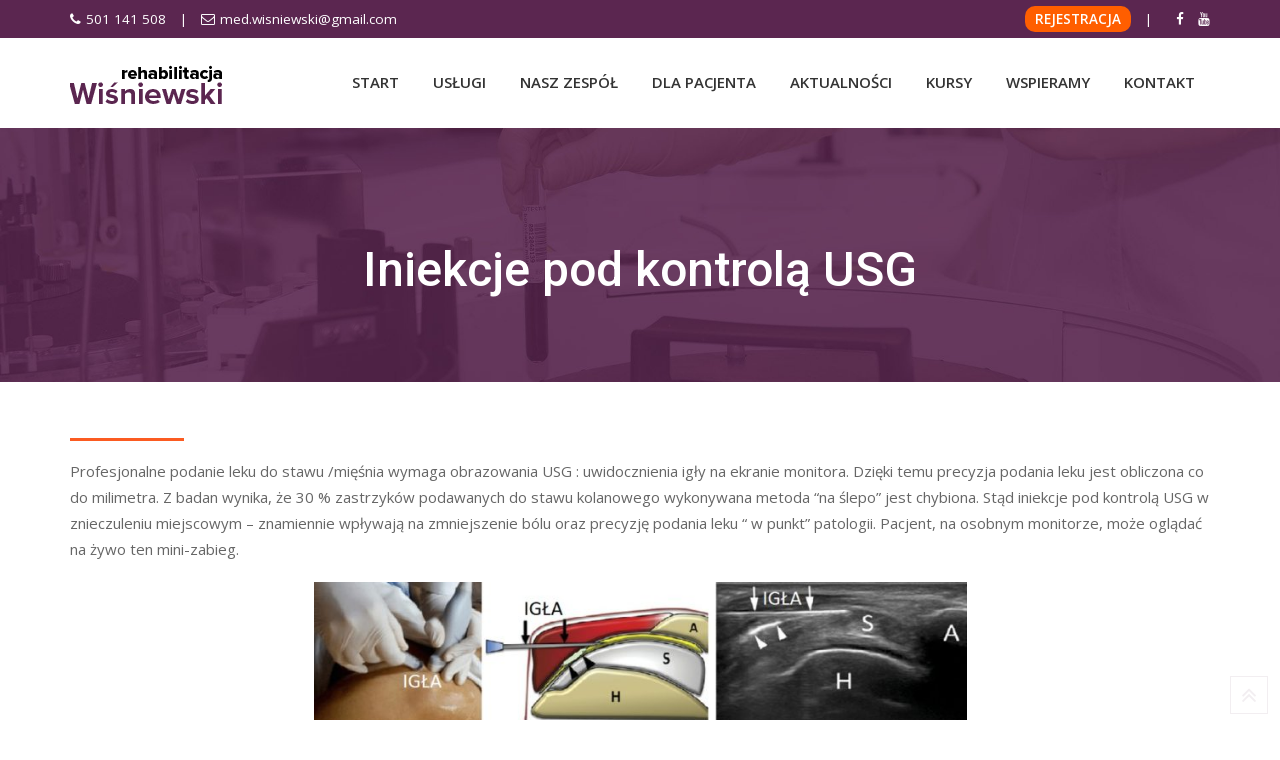

--- FILE ---
content_type: text/html; charset=UTF-8
request_url: https://reh-wisniewski.pl/iniekcje-pod-kontrola-usg/
body_size: 9115
content:
<!doctype html>
<html lang="pl-PL" prefix="og: http://ogp.me/ns#">
<head>
	<meta charset="UTF-8">
	<meta name="viewport" content="width=device-width, initial-scale=1.0">
	<meta http-equiv="X-UA-Compatible" content="IE=edge">
	<link rel="profile" href="http://gmpg.org/xfn/11">
	<link rel="pingback" href="https://reh-wisniewski.pl/xmlrpc.php">
	<title>Iniekcje pod kontrolą USG - Rehabilitacja Wiśniewski</title>
                        <script>
                            /* You can add more configuration options to webfontloader by previously defining the WebFontConfig with your options */
                            if ( typeof WebFontConfig === "undefined" ) {
                                WebFontConfig = new Object();
                            }
                            WebFontConfig['google'] = {families: ['Open+Sans:600', 'Roboto']};

                            (function() {
                                var wf = document.createElement( 'script' );
                                wf.src = 'https://ajax.googleapis.com/ajax/libs/webfont/1.5.3/webfont.js';
                                wf.type = 'text/javascript';
                                wf.async = 'true';
                                var s = document.getElementsByTagName( 'script' )[0];
                                s.parentNode.insertBefore( wf, s );
                            })();
                        </script>
                        <noscript><style>#preloader{display:none;}</style></noscript>
<!-- This site is optimized with the Yoast SEO plugin v9.5 - https://yoast.com/wordpress/plugins/seo/ -->
<link rel="canonical" href="https://reh-wisniewski.pl/iniekcje-pod-kontrola-usg/" />
<meta property="og:locale" content="pl_PL" />
<meta property="og:type" content="article" />
<meta property="og:title" content="Iniekcje pod kontrolą USG - Rehabilitacja Wiśniewski" />
<meta property="og:url" content="https://reh-wisniewski.pl/iniekcje-pod-kontrola-usg/" />
<meta property="og:site_name" content="Rehabilitacja Wiśniewski" />
<meta property="og:image" content="https://reh-wisniewski.pl/wp-content/uploads/2019/01/USG-iniekcje-1-300x89.jpg" />
<meta property="og:image:secure_url" content="https://reh-wisniewski.pl/wp-content/uploads/2019/01/USG-iniekcje-1-300x89.jpg" />
<meta name="twitter:card" content="summary_large_image" />
<meta name="twitter:title" content="Iniekcje pod kontrolą USG - Rehabilitacja Wiśniewski" />
<meta name="twitter:image" content="https://reh-wisniewski.pl/wp-content/uploads/2019/01/USG-iniekcje-1-300x89.jpg" />
<!-- / Yoast SEO plugin. -->

<link rel='dns-prefetch' href='//fonts.googleapis.com' />
<link rel='dns-prefetch' href='//s.w.org' />
<link rel="alternate" type="application/rss+xml" title="Rehabilitacja Wiśniewski &raquo; Kanał z wpisami" href="https://reh-wisniewski.pl/feed/" />
<link rel="alternate" type="application/rss+xml" title="Rehabilitacja Wiśniewski &raquo; Kanał z komentarzami" href="https://reh-wisniewski.pl/comments/feed/" />
		<script type="text/javascript">
			window._wpemojiSettings = {"baseUrl":"https:\/\/s.w.org\/images\/core\/emoji\/11\/72x72\/","ext":".png","svgUrl":"https:\/\/s.w.org\/images\/core\/emoji\/11\/svg\/","svgExt":".svg","source":{"concatemoji":"https:\/\/reh-wisniewski.pl\/wp-includes\/js\/wp-emoji-release.min.js?ver=5.0"}};
			!function(a,b,c){function d(a,b){var c=String.fromCharCode;l.clearRect(0,0,k.width,k.height),l.fillText(c.apply(this,a),0,0);var d=k.toDataURL();l.clearRect(0,0,k.width,k.height),l.fillText(c.apply(this,b),0,0);var e=k.toDataURL();return d===e}function e(a){var b;if(!l||!l.fillText)return!1;switch(l.textBaseline="top",l.font="600 32px Arial",a){case"flag":return!(b=d([55356,56826,55356,56819],[55356,56826,8203,55356,56819]))&&(b=d([55356,57332,56128,56423,56128,56418,56128,56421,56128,56430,56128,56423,56128,56447],[55356,57332,8203,56128,56423,8203,56128,56418,8203,56128,56421,8203,56128,56430,8203,56128,56423,8203,56128,56447]),!b);case"emoji":return b=d([55358,56760,9792,65039],[55358,56760,8203,9792,65039]),!b}return!1}function f(a){var c=b.createElement("script");c.src=a,c.defer=c.type="text/javascript",b.getElementsByTagName("head")[0].appendChild(c)}var g,h,i,j,k=b.createElement("canvas"),l=k.getContext&&k.getContext("2d");for(j=Array("flag","emoji"),c.supports={everything:!0,everythingExceptFlag:!0},i=0;i<j.length;i++)c.supports[j[i]]=e(j[i]),c.supports.everything=c.supports.everything&&c.supports[j[i]],"flag"!==j[i]&&(c.supports.everythingExceptFlag=c.supports.everythingExceptFlag&&c.supports[j[i]]);c.supports.everythingExceptFlag=c.supports.everythingExceptFlag&&!c.supports.flag,c.DOMReady=!1,c.readyCallback=function(){c.DOMReady=!0},c.supports.everything||(h=function(){c.readyCallback()},b.addEventListener?(b.addEventListener("DOMContentLoaded",h,!1),a.addEventListener("load",h,!1)):(a.attachEvent("onload",h),b.attachEvent("onreadystatechange",function(){"complete"===b.readyState&&c.readyCallback()})),g=c.source||{},g.concatemoji?f(g.concatemoji):g.wpemoji&&g.twemoji&&(f(g.twemoji),f(g.wpemoji)))}(window,document,window._wpemojiSettings);
		</script>
		<style type="text/css">
img.wp-smiley,
img.emoji {
	display: inline !important;
	border: none !important;
	box-shadow: none !important;
	height: 1em !important;
	width: 1em !important;
	margin: 0 .07em !important;
	vertical-align: -0.1em !important;
	background: none !important;
	padding: 0 !important;
}
</style>
<link rel='stylesheet' id='layerslider-css'  href='https://reh-wisniewski.pl/wp-content/plugins/LayerSlider/static/layerslider/css/layerslider.css?ver=6.7.6' type='text/css' media='all' />
<link rel='stylesheet' id='ls-user-css'  href='https://reh-wisniewski.pl/wp-content/uploads/layerslider.custom.css?ver=6.7.6' type='text/css' media='all' />
<link rel='stylesheet' id='wp-block-library-css'  href='https://reh-wisniewski.pl/wp-includes/css/dist/block-library/style.min.css?ver=5.0' type='text/css' media='all' />
<link rel='stylesheet' id='contact-form-7-css'  href='https://reh-wisniewski.pl/wp-content/plugins/contact-form-7/includes/css/styles.css?ver=5.1.1' type='text/css' media='all' />
<link rel='stylesheet' id='rt-wls-css'  href='https://reh-wisniewski.pl/wp-content/plugins/wp-logo-showcase/assets/css/wplogoshowcase.css?ver=2.1.2' type='text/css' media='all' />
<link rel='stylesheet' id='js_composer_front-css'  href='https://reh-wisniewski.pl/wp-content/plugins/js_composer/assets/css/js_composer.min.css?ver=5.6' type='text/css' media='all' />
<link rel='stylesheet' id='gymedge-gfonts-css'  href='//fonts.googleapis.com/css?family=Open+Sans%3A400%2C400i%2C600%7CRoboto%3A400%2C500%2C700%26subset%3Dlatin%2Clatin-ext&#038;ver=5.0' type='text/css' media='all' />
<link rel='stylesheet' id='bootstrap-css'  href='https://reh-wisniewski.pl/wp-content/themes/gymedge/assets/css/bootstrap.min.css?ver=5.0' type='text/css' media='all' />
<link rel='stylesheet' id='font-awesome-css'  href='https://reh-wisniewski.pl/wp-content/plugins/js_composer/assets/lib/bower/font-awesome/css/font-awesome.min.css?ver=5.6' type='text/css' media='all' />
<link rel='stylesheet' id='meanmenu-css'  href='https://reh-wisniewski.pl/wp-content/themes/gymedge/assets/css/meanmenu.css?ver=5.0' type='text/css' media='all' />
<link rel='stylesheet' id='gymedge-default-css'  href='https://reh-wisniewski.pl/wp-content/themes/gymedge/assets/css/default.css?ver=5.0' type='text/css' media='all' />
<link rel='stylesheet' id='gymedge-vc-css'  href='https://reh-wisniewski.pl/wp-content/themes/gymedge/assets/css/vc.css?ver=5.0' type='text/css' media='all' />
<link rel='stylesheet' id='gymedge-style-css'  href='https://reh-wisniewski.pl/wp-content/themes/gymedge/assets/css/style.css?ver=5.0' type='text/css' media='all' />
<link rel='stylesheet' id='gymedge-responsive-css'  href='https://reh-wisniewski.pl/wp-content/themes/gymedge/assets/css/responsive.css?ver=5.0' type='text/css' media='all' />
<style id='gymedge-responsive-inline-css' type='text/css'>
a:link,
a:visited,
#tophead .tophead-contact .fa,
#tophead .tophead-social li a:hover,
.cart-icon-products .widget_shopping_cart .mini_cart_item a:hover,
.entry-summary h3 a:hover,
.entry-summary h3 a:active,
.entry-header-single .entry-meta ul li .fa,
.class-footer ul li .fa,
.comments-area .main-comments .comments-body .replay-area a:hover,
.comments-area .main-comments .comments-body .replay-area a i,
#respond form .btn-send,
.widget_gymedge_about ul li a:hover,
.widget_gymedge_address ul li i,
.widget_gymedge_address ul li a:hover,
.widget_gymedge_address ul li a:active,
.sidebar-widget-area ul li a:hover,
.sidebar-widget-area .widget_gymedge_address ul li a:hover,
.sidebar-widget-area .widget_gymedge_address ul li a:active,
.trainer-info a:hover,
.trainer-detail-content .detail-heading .title,
.trainer-skills h3,
.wpcf7 label.control-label .fa,
.gym-primary-color {
	color: #5b2650;
}

.site-header .search-box .search-button i,
.scrollToTop:after {
	color: #5b2650 !important;
}

.header-icon-area .cart-icon-area .cart-icon-num,
button,
input[type="button"],
input[type="reset"],
input[type="submit"],
.breadcrumb-area .entry-breadcrumb,
.entry-header .entry-meta,
.vc-post-slider .date,
.entry-summary a.read-more:hover,
.entry-summary a.read-more:active,
.pagination-area ul li.active a,
.pagination-area ul li a:hover,
.woocommerce nav.woocommerce-pagination ul li span.current,
.woocommerce nav.woocommerce-pagination ul li a:hover,
#respond form .btn-send:hover,
.widget_gymedge_about ul li a,
.search-form .custom-search-input button.btn,
.widget .tagcloud a,
.sidebar-widget-area .widget h3:after,
.trainer-info li a:hover,
.trainer-skills .skill .progress .progress-bar,
.error-page-area .error-page-message .home-page a,
.gym-button-1 a:hover,
.wpcf7 .submit-button,
.gym-primary-bgcolor {
	background-color: #5b2650;
}

blockquote,
.stick,
.site-header .search-box .search-text,
.scrollToTop,
.entry-summary a.read-more:link,
.entry-summary a.read-more:visited,
#respond form .btn-send,
.trainer-info li a {
	border-color: #5b2650;
}

a:hover,
a:focus,
a:active {
	color: #e761cb;
}
.search-form .custom-search-input button.btn:hover,
.widget .tagcloud a:hover {
	background-color: #e761cb;
}

#tophead {
	background-color: #5b2650;
	color: #ffffff;
}
#tophead .tophead-contact a,
#tophead .tophead-links ul li a,
#tophead .tophead-social li a {
	color: #ffffff;
}
.header-style-2 #tophead {
	background-color: rgba(91, 38, 80, 0.5 );
}

.stick .site-header {
	border-color: #5b2650}
.site-header .main-navigation ul li a,
.mean-container .mean-nav ul li a {
	font-family: Open Sans, sans-serif;
	font-size : 15px;
	font-weight : 600;
	line-height : 21px;
	color: #333333;
	font-style: normal;
}
.site-header .main-navigation ul li a:hover,
.header-style-2.non-stick .site-header .main-navigation ul.menu > li > a:hover,
.site-header .main-navigation ul.menu > li.current-menu-item > a,
.site-header .main-navigation ul.menu > li.current > a,
.mean-container .mean-nav ul li a:hover,
.mean-container .mean-nav > ul > li.current-menu-item > a {
	color: #af9bc6;
}
.site-header .main-navigation ul li a.active {
	color: #af9bc6 !important;
}
.site-header .main-navigation ul li ul li {
	background-color: #5b2650;
}
.site-header .main-navigation ul li ul li:hover {
	background-color: #411b3a;
}
.site-header .main-navigation ul li ul li a {
	color: #ffffff;
}

.site-header .main-navigation ul li.mega-menu > ul.sub-menu {
	background-color: #5b2650;
}
.site-header .main-navigation ul li.mega-menu > ul.sub-menu > li ul.sub-menu a:hover {
	background-color: #411b3a;
}

.mean-container a.meanmenu-reveal,
.mean-container .mean-nav ul li a.mean-expand {
	color: #5b2650;
}
.mean-container a.meanmenu-reveal span {
	background-color: #5b2650;
}
.mean-container .mean-bar {
	border-color: #5b2650;
}

.footer-top-area {
	background-color: #5b2650;
}
.footer-top-area .widget h3 {
	color: #e7e0ff;
}
.footer-top-area .widget,
.widget_gymedge_address ul li,
.widget_gymedge_address ul li a:link,
.widget_gymedge_address ul li a:visited {
	color: #c9b3c5;
}
.footer-bottom-area {
	background-color: #6b375f;
}
.footer-bottom-area .footer-bottom p {
	color: #ffffff;
}
.footer-2-area .footer2-contact .footer2-contact-item,
.footer-2-area .footer2-contact .footer2-contact-item i {
	color: #5b2650;
}

body {
	font-family: Open Sans, sans-serif;;
	font-size: 15px;
	line-height: 26px;
}
h1 {
	font-family: Roboto;
	font-size: 40px;
	line-height: 44px;
}
h2 {
	font-family: Roboto, sans-serif;;
	font-size: 28px;
	line-height: 31px;
}
h3 {
	font-family: Roboto, sans-serif;;
	font-size: 20px;
	line-height: 26px;
}
h4 {
	font-family: Roboto, sans-serif;;
	font-size: 16px;
	line-height: 18px;
}
h5 {
	font-family: Roboto, sans-serif;;
	font-size: 14px;
	line-height: 16px;
}
h6 {
	font-family: Roboto, sans-serif;;
	font-size: 12px;
	line-height: 14px;
}

.content-area {
	padding-top: 0px;
	padding-bottom: 0px;
}
.entry-banner {
	background: url(https://reh-wisniewski.pl/wp-content/uploads/2018/12/ostrzykiwanie-osoczem.jpg) no-repeat scroll center center / cover;
}
			.footer-2-area {background-color: #5b2650;}
	
.rdtheme-button-2 {
	background-color: #5b2650;
}
.rdtheme-button-3:hover {
	color: #5b2650 !important;
}

.error-page-area .error-page h1,
.error-page-area .error-page p {
	color: #ffffff;
}

.ls-bar-timer {
	background-color: #5b2650;
	border-bottom-color: #5b2650;
}

.rt-wpls .wpls-carousel .slick-prev,
.rt-wpls .wpls-carousel .slick-next {
    background-color: #5b2650;
}

.product-grid-view .woo-shop-top .view-mode ul li:first-child .fa,
.product-list-view .woo-shop-top .view-mode ul li:last-child .fa,
.woocommerce ul.products li.product h3 a:hover,
.woocommerce ul.products li.product .price,
.woocommerce .product-thumb-area .product-info ul li a:hover .fa,
.woocommerce a.woocommerce-review-link:hover,
.woocommerce div.product p.price, .woocommerce div.product span.price,
.woocommerce div.product .product-meta a:hover,
.woocommerce div.product .woocommerce-tabs ul.tabs li.active a,
.woocommerce-message::before,
.woocommerce-info::before {
	color: #5b2650;
}

.woocommerce ul.products li.product .onsale,
.woocommerce span.onsale,
.woocommerce a.added_to_cart,
.woocommerce div.product form.cart .button,
.woocommerce #respond input#submit,
.woocommerce a.button,
.woocommerce button.button,
.woocommerce input.button,
p.demo_store,
.woocommerce #respond input#submit.disabled:hover, .woocommerce #respond input#submit:disabled:hover, .woocommerce #respond input#submit[disabled]:disabled:hover, .woocommerce a.button.disabled:hover, .woocommerce a.button:disabled:hover, .woocommerce a.button[disabled]:disabled:hover, .woocommerce button.button.disabled:hover, .woocommerce button.button:disabled:hover, .woocommerce button.button[disabled]:disabled:hover, .woocommerce input.button.disabled:hover, .woocommerce input.button:disabled:hover, .woocommerce input.button[disabled]:disabled:hover,
.woocommerce #respond input#submit.alt, .woocommerce a.button.alt, .woocommerce button.button.alt, .woocommerce input.button.alt,
.woocommerce-account .woocommerce-MyAccount-navigation ul li a {
	background-color: #5b2650;
}

.woocommerce-message,
.woocommerce-info {
	border-color: #5b2650;
}

.woocommerce .product-thumb-area .overlay {
    background-color: rgba(91, 38, 80, 0.8);
}.rt-owl-nav-1 .owl-custom-nav .owl-prev,
.rt-owl-nav-1 .owl-custom-nav .owl-next {
	background-color: #5b2650;
}

.rt-owl-nav-2 .owl-theme .owl-nav > div {
	background-color: #5b2650 !important;
}

.rt-owl-dot-1 .owl-theme .owl-dots .owl-dot.active span,
.rt-owl-dot-1 .owl-theme .owl-dots .owl-dot:hover span {
	background-color: #5b2650;
}

.rt-owl-title-1 .owl-title::after {
	background-color: #5b2650;
}

.rt-owl-post-1 .single-item .single-item-content h3 a:hover {
    color: #5b2650;
}
.rt-owl-post-1 .single-item-meta .date {
    background-color: #5b2650;
}

.rt-owl-post-2 .single-item .single-item-content .overly .class-slider-ul-child li:first-child,
.rt-owl-post-2 .single-item-content .date {
    background-color: #5b2650;
}
.rt-owl-post-2 .single-item .details a {
    border-color: #5b2650;
}

.rt-owl-post-3 .single-item .single-item-content h3 a:hover {
    color: #5b2650;
}
.rt-owl-post-3 .single-item-meta .date {
    background-color: #5b2650;
}

.rt-post-grid .single-item .rt-date {
    background-color: #5b2650;
}

.rt-vc-post-list .rtin-item .rtin-right .rtin-date {
    color: #5b2650;
}

.rt-owl-team-1 .vc-overly ul li a {
    border-color: #5b2650;
}
.rt-owl-team-1 .vc-overly ul li a:hover,
.rt-owl-team-1 .vc-team-meta {
    background-color: #5b2650;
}

.rt-owl-team-2 .vc-team-meta .name {
    background-color: #5b2650;
}
.rt-owl-team-2 .vc-item .vc-overly {
    background-color: rgba(91, 38, 80, 0.8);
}

.rt-owl-team-3 .vc-item .vc-overly {
	background-color: rgba(91, 38, 80, 0.8);
}

.rt-owl-team-4 .vc-item:hover .name {
    color: #5b2650;
}

.rt-team-grid-1 .vc-overly ul li a {
    border-color: #5b2650;
}
.rt-team-grid-1 .vc-overly ul li a:hover,
.rt-team-grid-1 .vc-meta {
    background-color: #5b2650;
}

.rt-owl-class-1 .single-item .single-item-content .overly .class-slider-ul-child li:first-child,
.rt-owl-class-1 .single-item:hover .single-item-meta {
    background-color: #5b2650;
}
.rt-owl-class-1 .single-item .single-item-meta .author .fa {
    color: #5b2650;
}

.rt-owl-class-2 .single-item .single-item-content .overly .class-slider-ul-child li:first-child {
    background-color: #5b2650;
}
.rt-owl-class-2 .single-item:hover .single-item-meta .author .fa {
    color: #5b2650;
}
.rt-owl-class-2 .single-item .single-item-content::after {
    background-color: rgba(91, 38, 80, 0.8);
}

.rt-class-grid-1 .vc-item .vc-overly .vc-grid-ul-child li:first-child,
.rt-class-grid-1 .vc-overly ul li a:hover,
.rt-class-grid-1 .vc-item:hover a.vc-meta {
    background-color: #5b2650;
}
.rt-class-grid-1 .vc-overly ul li a {
    border: #5b2650;
}
.rt-class-grid-1 a.vc-meta {
    color: #5b2650;
}

.rt-class-grid-2 .single-item .single-item-content::after {
    background-color: rgba(91, 38, 80, 0.8);
}
.rt-class-grid-2 .single-item .single-item-meta h3 a {
    color: #5b2650;
}

.rt-class-grid-nopag-2 .rtin-content h3::after,
.rt-class-grid-nopag-2 .rtin-btn a:hover {
    background-color: #5b2650;
}
.rt-class-grid-nopag-2 .rtin-btn a {
    border-color: #5b2650;
}

.rt-owl-testimonial-1 .rt-vc-item .rt-vc-content h3:after {
    background-color: #5b2650;
}

.rt-vc-testimonial-3.rtin-light .rtin-title::after {
    background-color: #5b2650;
}

.rt-info-text-1 i,
.rt-info-text-1 .media-heading a:hover {
    color: #5b2650;
}
.rt-info-text-1 .rt-separator {
    background-color: #5b2650;
}

.rt-info-text-2 .media-heading a:hover {
    color: #5b2650;
}
.rt-info-text-2 i,
.rt-info-text-2 .media-heading::after {
    background-color: #5b2650;
}
.rt-info-text-2 .rt-separator {
    background-color: #5b2650;
}

.rt-info-text-3 i,
.rt-info-text-3 .media-heading a:hover {
    color: #5b2650;
}
.rt-info-text-3 .media-heading::after {
    background-color: #5b2650;
}
.rt-info-text-3 .rt-separator {
    background-color: #5b2650;
}

.rt-class-schedule-1,
.rt-class-schedule-1.schedule-no-background .class-schedule-tab ul,
.rt-class-schedule-1.schedule-no-background .nav-tabs li.active a,
.rt-class-schedule-1.schedule-no-background .nav-tabs li.active a:hover, 
.rt-class-schedule-1.schedule-no-background .nav-tabs li a:hover {
    background-color: #5b2650;
}

.rt-owl-upcoming-1 .rt-heading-left,
.rt-owl-upcoming-1 .rt-heading-right {
    background-color: #5b2650;
}
.rt-owl-upcoming-1 .rt-meta i {
    color: #5b2650;
}

.rt-routine .nav-tabs li.active a,
.rt-routine .nav-tabs li.active a:hover,
.rt-routine .nav-tabs li a:hover,
.rt-routine.rt-light .nav-tabs li.active a,
.rt-routine.rt-light .nav-tabs li.active a:hover,
.rt-routine.rt-light .nav-tabs li a:hover,
.rt-routine .rt-col-title > div,
.rt-routine.rt-light .rt-item {
    background-color: #5b2650;
}
.rt-routine .rt-item-title {
    color: #5b2650;
}
.rt-routine::-webkit-scrollbar-thumb {
    border-color: #5b2650;
}

.rt-routine-2 .rt-item {
    background-color: #5b2650;
}

.rt-cta-1.default {
    background-color: #5b2650;
}

.rt-cta-signup-1 .rt-right .rt-right-content a.rt-button {
    background-color: #5b2650;
}

.rt-cta-discount-1 .rt-content .rt-button {
    border-color: #5b2650;
}
.rt-cta-discount-1 .rt-button:hover,
.rt-cta-discount-1.rtin-style2 .rt-content .rt-button {
    background-color: #5b2650;
}

.rt-vc-intro.rtin-light .rtin-title {
    color: #5b2650;
}
.rt-vc-intro.rtin-light .rtin-title-area:after {
    background-color: #5b2650;
}
.rt-vc-intro.rtin-light .rtin-socials a,
.rt-vc-intro.rtin-light a.rtin-btn {
    background-color: #5b2650;
    border-color: #5b2650;
}

.rt-about-1 .rt-left a.rt-button {
	background-color: #5b2650;
}

.rt-about-3 a.rt-button {
	background-color: #5b2650;
}

.rt-pricing-box-1 .rt-price {
    color: #5b2650;
}
.rt-pricing-box-1 .rt-btn a {
    border-color: #5b2650;
}
.rt-pricing-box-1 .rt-btn a:hover {
    background-color: #5b2650;
}

.rt-vc-pricing-box-2 .rtin-right {
    background-color: #5b2650;
}

.rt-counter-1 .rt-left .fa {
    background-color: #5b2650;
}

.rt-counter-2 .rt-icon .fa {
    color: #5b2650;
}

.rt-vc-skills .progress .progress-bar {
    background-color: #5b2650;
}

.rt-gallery-1 .rt-gallery-box .rt-gallery-content a i {
    color: #5b2650;
}
.rt-gallery-1 .rt-gallery-box .rt-gallery-content a:hover,
.rt-gallery-1 .rt-gallery-tab a:hover,
.rt-gallery-1 .rt-gallery-tab .current {
    background-color: #5b2650;
}
.rt-gallery-1 .rt-gallery-tab a,
.rt-gallery-1 .rt-gallery-tab a:hover,
.rt-gallery-1 .rt-gallery-tab .current {
    border-color: #5b2650;
}

.fitness-col::after {
    background-color: #5b2650;
}

.rt-bmi-calculator .rt-bmi-submit:hover {
    background-color: #5b2650;
}
.rt-bmi-calculator .bmi-chart th,
.rt-bmi-calculator .bmi-chart td {
    background-color: rgba(91, 38, 80,.9);
}

.vc_tta-style-classic .vc_tta-panel .vc_tta-panel-title > a:hover,
.vc_tta-style-classic .vc_tta-panel.vc_active .vc_tta-panel-title > a {
    background-color: #5b2650 !important;
    border-color: #5b2650 !important;
}body{
   margin: 0 auto;
}

.footer-2-area {
 
    background-color: #501d45;
 
}
.header-style-2 #tophead {
    background-color: rgba(91, 38, 80, 0.9 );
}
.tophead-contact {color: white !important;}
.site-header .main-navigation ul li ul {
 width: 250px;   
}


.menu-top-header-container {
background-color: rgb(255, 94, 0);
    padding-right: 10px;
    border-radius: 10px;
    font-weight: bold;
}
.fa-phone, .fa-envelope-o {
    color: white !important;
}


.wpb-js-composer .vc_tta-color-sky.vc_tta-style-modern .vc_tta-panel .vc_tta-panel-heading {
    border-color: #62122a !important;
    background-color: #722A3F !important;
}
</style>
<script type='text/javascript'>
/* <![CDATA[ */
var LS_Meta = {"v":"6.7.6"};
/* ]]> */
</script>
<script type='text/javascript' src='https://reh-wisniewski.pl/wp-content/plugins/LayerSlider/static/layerslider/js/greensock.js?ver=1.19.0'></script>
<script type='text/javascript' src='https://reh-wisniewski.pl/wp-includes/js/jquery/jquery.js?ver=1.12.4'></script>
<script type='text/javascript' src='https://reh-wisniewski.pl/wp-includes/js/jquery/jquery-migrate.min.js?ver=1.4.1'></script>
<script type='text/javascript' src='https://reh-wisniewski.pl/wp-content/plugins/LayerSlider/static/layerslider/js/layerslider.kreaturamedia.jquery.js?ver=6.7.6'></script>
<script type='text/javascript' src='https://reh-wisniewski.pl/wp-content/plugins/LayerSlider/static/layerslider/js/layerslider.transitions.js?ver=6.7.6'></script>
<meta name="generator" content="Powered by LayerSlider 6.7.6 - Multi-Purpose, Responsive, Parallax, Mobile-Friendly Slider Plugin for WordPress." />
<!-- LayerSlider updates and docs at: https://layerslider.kreaturamedia.com -->
<link rel='https://api.w.org/' href='https://reh-wisniewski.pl/wp-json/' />
<link rel="EditURI" type="application/rsd+xml" title="RSD" href="https://reh-wisniewski.pl/xmlrpc.php?rsd" />
<link rel="wlwmanifest" type="application/wlwmanifest+xml" href="https://reh-wisniewski.pl/wp-includes/wlwmanifest.xml" /> 
<meta name="generator" content="WordPress 5.0" />
<link rel='shortlink' href='https://reh-wisniewski.pl/?p=4212' />
<link rel="alternate" type="application/json+oembed" href="https://reh-wisniewski.pl/wp-json/oembed/1.0/embed?url=https%3A%2F%2Freh-wisniewski.pl%2Finiekcje-pod-kontrola-usg%2F" />
<link rel="alternate" type="text/xml+oembed" href="https://reh-wisniewski.pl/wp-json/oembed/1.0/embed?url=https%3A%2F%2Freh-wisniewski.pl%2Finiekcje-pod-kontrola-usg%2F&#038;format=xml" />

		<script async src="https://www.googletagmanager.com/gtag/js?id=UA-46755899-2"></script>
		<script>
			window.dataLayer = window.dataLayer || [];
			function gtag(){dataLayer.push(arguments);}
			gtag('js', new Date());
			gtag('config', 'UA-46755899-2');
			
		</script>

	<meta name="generator" content="Powered by WPBakery Page Builder - drag and drop page builder for WordPress."/>
<!--[if lte IE 9]><link rel="stylesheet" type="text/css" href="https://reh-wisniewski.pl/wp-content/plugins/js_composer/assets/css/vc_lte_ie9.min.css" media="screen"><![endif]--><link rel="icon" href="https://reh-wisniewski.pl/wp-content/uploads/2018/12/cropped-favicon-32x32.png" sizes="32x32" />
<link rel="icon" href="https://reh-wisniewski.pl/wp-content/uploads/2018/12/cropped-favicon-192x192.png" sizes="192x192" />
<link rel="apple-touch-icon-precomposed" href="https://reh-wisniewski.pl/wp-content/uploads/2018/12/cropped-favicon-180x180.png" />
<meta name="msapplication-TileImage" content="https://reh-wisniewski.pl/wp-content/uploads/2018/12/cropped-favicon-270x270.png" />
		<style type="text/css" id="wp-custom-css">
			.rt-owl-testimonial-2 .rt-vc-thumb {
	width: 200px;
}
.wpb-js-composer .vc_tta-color-sky.vc_tta-style-modern .vc_tta-panel.vc_active .vc_tta-panel-title>a {
	color: #E398AE !important;
}
.footer-2-area .footer2-contact .footer2-contact-item, .footer-2-area .footer2-contact .footer2-contact-item i {
	color: white !important;
}
.footer2-social a {
	color: white !important;
	border: 1px solid white !important;
}
.center {
	text-align: center !important;
}
.rt-vc-intro .rtin-title-area:after {
	    height: 0px;
}

@media (max-width: 1199px) {
.site-header .main-navigation ul li a {
    padding-left: 13px !important;
    padding-right: 4px !important;
}
}		</style>
	<style type="text/css" data-type="vc_shortcodes-custom-css">.vc_custom_1549218985224{padding-bottom: 100px !important;}.vc_custom_1482750106041{margin-top: 20px !important;margin-bottom: 20px !important;}.vc_custom_1549220635371{margin-top: 0px !important;padding-top: 0px !important;}</style><noscript><style type="text/css"> .wpb_animate_when_almost_visible { opacity: 1; }</style></noscript></head>
<body class="page-template-default page page-id-4212 do-etfw wls_chrome wls_osx non-stick no-sidebar has-topbar product-grid-view wpb-js-composer js-comp-ver-5.6 vc_responsive">
		<div id="page" class="site">
		<a class="skip-link screen-reader-text" href="#content">Skip to content</a>
		<header id="masthead" class="site-header">
			<div id="tophead">
	<div class="container">
		<div class="row">
			<div class="col-sm-12">
				<div class="tophead-contact">
											<div class="phone">
							<i class="fa fa-phone" aria-hidden="true"></i><a href="tel:501 141 508">501 141 508</a>
						</div>
																<div class="seperator">|</div>
													
											<div class="email">
							<i class="fa fa-envelope-o" aria-hidden="true"></i><a href="mailto:med.wisniewski@gmail.com">med.wisniewski@gmail.com</a>
						</div>	
									</div>
				<div class="tophead-right">
											<div class="tophead-links">
							<div class="menu-top-header-container"><ul id="menu-top-header" class="menu"><li id="menu-item-2835" class="menu-item menu-item-type-custom menu-item-object-custom menu-item-2835"><a href="/rejestracja-na-wizyte/">REJESTRACJA</a></li>
</ul></div>						</div>
																<div class="seperator">|</div>
																<ul class="tophead-social">
															<li><a target="_blank" href="https://www.facebook.com/Rehabilitacja-Wi%C5%9Bniewski-2303534323214471/"><i class="fa fa-facebook"></i></a></li>
															<li><a target="_blank" href="https://www.youtube.com/channel/UCz3KpDx9KidOwe5MD4469YQ"><i class="fa fa-youtube"></i></a></li>
													</ul>
									</div>
				<div class="clear"></div>
			</div>
		</div>
	</div>
</div>			<div class="container masthead-container">
				<div class="row">
					<div class="col-sm-2 col-xs-12">
						<div class="site-branding">
							<a class="dark-logo" href="https://reh-wisniewski.pl/"><img src="https://reh-wisniewski.pl/wp-content/uploads/2018/11/logo-rehabilitacja-wisniewski.png" alt="Rehabilitacja Wiśniewski"></a>
							<a class="light-logo" href="https://reh-wisniewski.pl/"><img src="https://reh-wisniewski.pl/wp-content/uploads/2018/11/logo-rehabilitacja-wisniewski-light.png" alt="Rehabilitacja Wiśniewski"></a>
						</div>
					</div>
					<div class="col-sm-10 col-xs-12">
						<div id="site-navigation" class="main-navigation">
							<nav class="menu-menu-testowe-container"><ul id="menu-menu-testowe" class="menu"><li id="menu-item-3098" class="menu-item menu-item-type-post_type menu-item-object-page menu-item-home menu-item-3098"><a href="https://reh-wisniewski.pl/">Start</a></li>
<li id="menu-item-3464" class="menu-item menu-item-type-post_type menu-item-object-page menu-item-3464"><a href="https://reh-wisniewski.pl/uslugi/">Usługi</a></li>
<li id="menu-item-4326" class="menu-item menu-item-type-post_type menu-item-object-page menu-item-has-children menu-item-4326"><a href="https://reh-wisniewski.pl/zespol/">Nasz zespół</a>
<ul class="sub-menu">
	<li id="menu-item-3199" class="menu-item menu-item-type-post_type menu-item-object-page menu-item-3199"><a href="https://reh-wisniewski.pl/lekarz-mikolaj-wisniewski/">lek. Mikołaj Wiśniewski</a></li>
	<li id="menu-item-3573" class="menu-item menu-item-type-post_type menu-item-object-page menu-item-3573"><a href="https://reh-wisniewski.pl/mgr-piotr-jamka/">fizjo. Piotr Jamka</a></li>
	<li id="menu-item-5301" class="menu-item menu-item-type-post_type menu-item-object-page menu-item-5301"><a href="https://reh-wisniewski.pl/magister-natalia-nowakowska/">fizjo. Natalia Nowakowska</a></li>
	<li id="menu-item-4130" class="menu-item menu-item-type-post_type menu-item-object-page menu-item-4130"><a href="https://reh-wisniewski.pl/asyst-urszula-wisniewska/">mitodietetyk Justyna Posłuszna</a></li>
</ul>
</li>
<li id="menu-item-3099" class="menu-item menu-item-type-custom menu-item-object-custom menu-item-has-children menu-item-3099"><a href="#">Dla Pacjenta</a>
<ul class="sub-menu">
	<li id="menu-item-4200" class="menu-item menu-item-type-post_type menu-item-object-page menu-item-4200"><a href="https://reh-wisniewski.pl/rejestracja-na-wizyte/">Rejestracja na wizytę</a></li>
	<li id="menu-item-3874" class="menu-item menu-item-type-post_type menu-item-object-page menu-item-3874"><a href="https://reh-wisniewski.pl/cennik-wizyt/">Cennik wizyt</a></li>
	<li id="menu-item-3862" class="menu-item menu-item-type-post_type menu-item-object-page menu-item-3862"><a href="https://reh-wisniewski.pl/kiedy-lekarz-kiedy-fizjoterapeuta/">Kiedy lekarz? Kiedy fizjoterapeuta?</a></li>
	<li id="menu-item-3861" class="menu-item menu-item-type-post_type menu-item-object-page menu-item-3861"><a href="https://reh-wisniewski.pl/przygotowanie-do-wizyty/">Przygotowanie do wizyty</a></li>
</ul>
</li>
<li id="menu-item-3642" class="menu-item menu-item-type-post_type menu-item-object-page menu-item-3642"><a href="https://reh-wisniewski.pl/blog/">Aktualności</a></li>
<li id="menu-item-3883" class="menu-item menu-item-type-post_type menu-item-object-page menu-item-has-children menu-item-3883"><a href="https://reh-wisniewski.pl/kursy/">Kursy</a>
<ul class="sub-menu">
	<li id="menu-item-3581" class="menu-item menu-item-type-custom menu-item-object-custom menu-item-3581"><a href="/kursy">Opis kursów</a></li>
	<li id="menu-item-4270" class="menu-item menu-item-type-post_type menu-item-object-page menu-item-4270"><a href="https://reh-wisniewski.pl/kursy/terminarz-i-zapisy/">Terminarz i zapisy</a></li>
	<li id="menu-item-3983" class="menu-item menu-item-type-post_type menu-item-object-page menu-item-3983"><a href="https://reh-wisniewski.pl/komentarze-uczestnikow-kursow/">Komentarze uczestników kursów</a></li>
</ul>
</li>
<li id="menu-item-3949" class="menu-item menu-item-type-post_type menu-item-object-page menu-item-3949"><a href="https://reh-wisniewski.pl/wspieramy/">Wspieramy</a></li>
<li id="menu-item-3645" class="menu-item menu-item-type-post_type menu-item-object-page menu-item-3645"><a href="https://reh-wisniewski.pl/kontakt/">Kontakt</a></li>
</ul></nav>						</div>
					</div>
									</div>
			</div>
		</header>
		<div id="meanmenu"></div>
		<div id="content" class="site-content">	<div class="entry-banner">
		<div class="container">
			<div class="row">
				<div class="col-sm-12">
					<div class="entry-banner-content">
						<h1 class="entry-title">Iniekcje pod kontrolą USG</h1>
											</div>
				</div>
			</div>
		</div>
	</div>
<div id="primary" class="content-area">
	<div class="container">
		<div class="row">
						<div class="col-sm-12 col-xs-12">
				<main id="main" class="site-main">
											<article id="post-4212" class="post-4212 page type-page status-publish hentry">
    	<div class="entry-content">
        <div data-vc-full-width="true" data-vc-full-width-init="false" data-vc-parallax="1.5" class="vc_row wpb_row vc_row-fluid vc_custom_1549218985224 vc_row-has-fill vc_general vc_parallax vc_parallax-content-moving"><div class="wpb_column vc_column_container vc_col-sm-12"><div class="vc_column-inner"><div class="wpb_wrapper"><div class="vc_separator wpb_content_element vc_separator_align_center vc_sep_width_10 vc_sep_border_width_3 vc_sep_pos_align_left vc_separator_no_text vc_custom_1482750106041  vc_custom_1482750106041" ><span class="vc_sep_holder vc_sep_holder_l"><span  style="border-color:#fb5b21;" class="vc_sep_line"></span></span><span class="vc_sep_holder vc_sep_holder_r"><span  style="border-color:#fb5b21;" class="vc_sep_line"></span></span>
</div>
	<div class="wpb_text_column wpb_content_element  vc_custom_1549220635371" >
		<div class="wpb_wrapper">
			<p>Profesjonalne podanie leku do stawu /mięśnia wymaga obrazowania USG : uwidocznienia igły na ekranie monitora. Dzięki temu precyzja podania leku jest obliczona co do milimetra. Z badan wynika, że 30 % zastrzyków podawanych do stawu kolanowego wykonywana metoda “na ślepo” jest chybiona. Stąd iniekcje pod kontrolą USG w znieczuleniu miejscowym – znamiennie wpływają na zmniejszenie bólu oraz precyzję podania leku “ w punkt” patologii. Pacjent, na osobnym monitorze, może oglądać na żywo ten mini-zabieg.</p>
<p><img class=" wp-image-4472 aligncenter" src="https://reh-wisniewski.pl/wp-content/uploads/2019/01/USG-iniekcje-1-300x89.jpg" alt="" width="653" height="194" srcset="https://reh-wisniewski.pl/wp-content/uploads/2019/01/USG-iniekcje-1-300x89.jpg 300w, https://reh-wisniewski.pl/wp-content/uploads/2019/01/USG-iniekcje-1-768x227.jpg 768w, https://reh-wisniewski.pl/wp-content/uploads/2019/01/USG-iniekcje-1.jpg 1009w, https://reh-wisniewski.pl/wp-content/uploads/2019/01/USG-iniekcje-1-300x89@2x.jpg 600w" sizes="(max-width: 653px) 100vw, 653px" /></p>
<p><strong>Podanie pod kontrolą USG może dotyczyć:</strong></p>
<ul>
<li>Osocza bogatopłytkowego (<a href="https://reh-wisniewski.pl/uslugi/osocze-bogatoplytkowe/">link</a>)</li>
<li>Kolagenu (<a href="https://reh-wisniewski.pl/uslugi/ostrzykiwanie-kolagenem/">link</a>)</li>
<li>Kwasu hialuronowego (<a href="https://reh-wisniewski.pl/uslugi/kwas-hialuronowy/">link</a>)</li>
<li>Płynnej endoprotezy mazi stawowej (<a href="/uslugi/plynna-endoproteza-mazi-stawowej">link</a>)</li>
<li>Blokady &#8211; sterydu (<a href="https://reh-wisniewski.pl/uslugi/blokada-nerwow-kregoslupa-i-stawow/">link</a>)</li>
</ul>
<p>Cennik (<a href="https://reh-wisniewski.pl/cennik-wizyt/">link</a>).</p>

		</div>
	</div>
<div class="vc_btn3-container vc_btn3-inline" >
	<a style="background-color:#ff5c20; color:#ffffff;" class="vc_general vc_btn3 vc_btn3-size-md vc_btn3-shape-round vc_btn3-style-custom" href="https://reh-wisniewski.pl/rejestracja-na-wizyte/" title="">Rejestracja</a></div>

	<div class="wpb_video_widget wpb_content_element vc_clearfix  wpb_animate_when_almost_visible wpb_fadeIn fadeIn  vc_video-aspect-ratio-169 vc_video-el-width-70 vc_video-align-center" >
		<div class="wpb_wrapper">
			<h2 class="wpb_heading wpb_video_heading">Iniekcja pod kontrolą USG</h2>
			<div class="wpb_video_wrapper"><iframe width="1200" height="675" src="https://www.youtube.com/embed/Cif_-eeIO9w?feature=oembed" frameborder="0" allow="accelerometer; autoplay; encrypted-media; gyroscope; picture-in-picture" allowfullscreen></iframe></div>
		</div>
	</div>
</div></div></div></div><div class="vc_row-full-width vc_clearfix"></div>
        	</div>
</article>												
				</main>
			</div>
					</div>
	</div>
</div>
</div><!-- #content -->
<footer>
			<div class="footer-2-area">
			<div class="container">
									<div class="footer2-logo"><img src="https://reh-wisniewski.pl/wp-content/uploads/2018/11/logo-rehabilitacja-wisniewski-light.png" alt="Rehabilitacja Wiśniewski"></div>
				
									<div class="footer2-social">
													<a target="_blank" href="https://www.facebook.com/Rehabilitacja-Wi%C5%9Bniewski-2303534323214471/"><i class="fa fa-fw fa-facebook"></i></a>
													<a target="_blank" href="https://www.youtube.com/channel/UCz3KpDx9KidOwe5MD4469YQ"><i class="fa fa-fw fa-youtube"></i></a>
											</div>
				
				<div class="footer2-contents">POZDRAWIAMY ZDROWO I SPORTOWO!</div>

									<div class="footer2-contact">
													<div class="footer2-contact-item">
								<i class="fa fa-volume-control-phone" aria-hidden="true"></i><a href="tel:501 141 508">501 141 508</a>
							</div>
																			<div class="footer2-contact-item">
								<i class="fa fa-envelope-o" aria-hidden="true"></i><a href="mailto:med.wisniewski@gmail.com">med.wisniewski@gmail.com</a>
							</div>
											</div>
							</div>	
		</div>
		<div class="footer-bottom-area">
		<div class="container">
			<div class="row">
				<div class="col-lg-12 col-md-12 col-sm-12 col-xs-12">
					<div class="footer-bottom">
						<p>&copy; Reh-Wiśniewski 2018 | Wykonanie <a href="http://marcinkosicki.pl" style="color: white">marcinkosicki.pl</a></p>
					</div>
				</div>
			</div>
		</div>
	</div>
</footer>
</div><!-- #page -->
	<a href="#" class="scrollToTop"></a>
<link rel='stylesheet' id='animate-css-css'  href='https://reh-wisniewski.pl/wp-content/plugins/js_composer/assets/lib/bower/animate-css/animate.min.css?ver=5.6' type='text/css' media='all' />
<script type='text/javascript'>
/* <![CDATA[ */
var wpcf7 = {"apiSettings":{"root":"https:\/\/reh-wisniewski.pl\/wp-json\/contact-form-7\/v1","namespace":"contact-form-7\/v1"}};
/* ]]> */
</script>
<script type='text/javascript' src='https://reh-wisniewski.pl/wp-content/plugins/contact-form-7/includes/js/scripts.js?ver=5.1.1'></script>
<script type='text/javascript' src='https://reh-wisniewski.pl/wp-content/plugins/easy-twitter-feed-widget/js/twitter-widgets.js?ver=1.0'></script>
<script type='text/javascript' src='https://reh-wisniewski.pl/wp-content/themes/gymedge/assets/js/bootstrap.min.js?ver=5.0'></script>
<script type='text/javascript' src='https://reh-wisniewski.pl/wp-content/themes/gymedge/assets/js/jquery.nav.min.js?ver=5.0'></script>
<script type='text/javascript' src='https://reh-wisniewski.pl/wp-content/themes/gymedge/assets/js/jquery.meanmenu.min.js?ver=5.0'></script>
<script type='text/javascript' src='https://reh-wisniewski.pl/wp-content/themes/gymedge/assets/js/js.cookie.min.js?ver=5.0'></script>
<script type='text/javascript'>
/* <![CDATA[ */
var gymEdgeObj = {"stickyMenu":"1","meanWidth":"992","siteLogo":"<a href=\"https:\/\/reh-wisniewski.pl\/\" alt=\"Rehabilitacja Wi\u015bniewski\"><img class=\"logo-small\" src=\"https:\/\/reh-wisniewski.pl\/wp-content\/uploads\/2018\/11\/logo-rehabilitacja-wisniewski.png\" \/><\/a>","extraOffset":"67","extraOffsetMobile":"52","rtl":"no","vcRtl":"no"};
/* ]]> */
</script>
<script type='text/javascript' src='https://reh-wisniewski.pl/wp-content/themes/gymedge/assets/js/main.js?ver=5.0'></script>
<script type='text/javascript' src='https://reh-wisniewski.pl/wp-includes/js/wp-embed.min.js?ver=5.0'></script>
<script type='text/javascript' src='https://reh-wisniewski.pl/wp-content/plugins/js_composer/assets/js/dist/js_composer_front.min.js?ver=5.6'></script>
<script type='text/javascript' src='https://reh-wisniewski.pl/wp-content/plugins/js_composer/assets/lib/bower/skrollr/dist/skrollr.min.js?ver=5.6'></script>
<script type='text/javascript' src='https://reh-wisniewski.pl/wp-content/plugins/js_composer/assets/lib/waypoints/waypoints.min.js?ver=5.6'></script>
</body>
</html>

--- FILE ---
content_type: text/css
request_url: https://reh-wisniewski.pl/wp-content/themes/gymedge/assets/css/meanmenu.css?ver=5.0
body_size: 623
content:
/* MeanMenu 2.0.7 - Modified  */
a.meanmenu-reveal {
	display: none;
}
.mean-container .mean-bar {
	width: 100%;
	position: relative;
	background: #ffffff;
	padding: 4px 0;
	min-height: 42px;
	z-index: 999999;
	border-bottom: 2px solid #fb5b21;
}
.mean-container .mean-bar .logo-small{
	max-height: 26px;
	padding: 8px 15px;
}
.mean-container a.meanmenu-reveal {
	width: 22px;
	height: 22px;
	padding: 15px 25px;
	position: absolute;
	top: 0;
	right: 0;
	cursor: pointer;
	color: #fb5b21;
	text-decoration: none;
	font-size: 16px;
	text-indent: -9999em;
	line-height: 22px;
	font-size: 1px;
	display: block;
	font-family: Arial, Helvetica, sans-serif;
	font-weight: 700
}
.mean-container a.meanmenu-reveal span {
	display: block;
	background-color: #fb5b21;
	height: 3px;
	margin-top: 3px;
}
.mean-container .mean-nav {
	width: 100%;
	background: #ffffff;
	margin-top: 0px;
}
.mean-container .mean-nav ul {
	list-style-type: none;
	margin: 0;
	padding: 0;
	width: 100% !important;
}
.mean-container .mean-nav ul.menu {
    overflow-y: scroll;
}
.mean-container .mean-nav ul li {
	border-top: 1px solid #dddddd;
	position: relative;
	width: 100%
}
.mean-container .mean-nav ul li a {
	display: block;
	color: #333333;
	font-size: 15px;
	width: 90%;
	padding: 0.5em 5%;
	margin: 0;
	text-align: left;
	text-decoration: none;
	font-weight: 600;
	line-height: 21px;
}
.mean-container .mean-nav ul li li a {
	width: 80%;
	padding: 0.5em 10%;
	text-shadow: none!important;
	visibility: visible;
}
.mean-container .mean-nav ul li a:hover,
.mean-container .mean-nav > ul > li.current-menu-item > a {
	color:#fb5b21;
}
.mean-container .mean-nav ul li.mean-last a {
	border-bottom: 0;
	margin-bottom: 0;
}
.mean-container .mean-nav ul li li li a {
	width: 70%;
	padding: .5em 15%
}
.mean-container .mean-nav ul li li li li a {
	width: 60%;
	padding: 1em 20%
}
.mean-container .mean-nav ul li li li li li a {
	width: 50%;
	padding: 1em 25%;
}
.mean-container .mean-nav ul li a.mean-expand {
	margin-top: 1px;
	width: 26px;
	height: 27px;
	padding: 5px 12px!important;
	text-align: center;
	position: absolute;
	right: 0;
	top: 0;
	z-index: 2;
	font-weight: 700;
	background: rgba(255,255,255,.1);
	border: 0!important;
	border-left: 1px solid rgba(255,255,255,.4)!important;
	border-bottom: 1px solid rgba(255,255,255,.2)!important;
	color:#fb5b21;
}
.mean-container .mean-nav ul li a.mean-expand:hover {
	background: none;
}
.mean-container .mean-push {
	float: left;
	width: 100%;
	padding: 0;
	margin: 0;
	clear: both;
}
.mean-nav .wrapper {
	width: 100%;
	padding: 0;
	margin: 0;
}
.mean-container .mean-bar, .mean-container .mean-bar * {
	-webkit-box-sizing: content-box;
	-moz-box-sizing: content-box;
	box-sizing: content-box;
}
.mean-container .mean-push{float:left;width:100%;padding:0;margin:0;clear:both}
.mean-nav .wrapper{width:100%;padding:0;margin:0}
.mean-container .mean-bar,.mean-container .mean-bar *{-webkit-box-sizing:content-box;-moz-box-sizing:content-box;box-sizing:content-box;}
.mean-remove{display:none!important;}
.mean-bar img {
	padding: 4px 15px;
}

--- FILE ---
content_type: text/css
request_url: https://reh-wisniewski.pl/wp-content/themes/gymedge/assets/css/responsive.css?ver=5.0
body_size: 1159
content:
@media all and (max-width: 1199px) {
	.site-header .main-navigation ul li a {
		padding-left: 12px;
		padding-right: 12px;
	}
	.main-comments ul.children {
		margin-left: 50px;
	}
	.header-icon-seperator {
		padding-left: 6px;
		padding-right: 6px;
	}
}

@media all and (max-width: 991px) {
	#tophead .container {
		width: 100%;
	}
	.header-icon-seperator {
		display: none;
	}
	.search-box-area {
		margin-right: 3px;
	}
	.header-style-2.non-stick .site-header {
		position: relative;
		border-bottom: none;	
	}
	.main-comments ul.children {
		margin-left: 40px;
	}
	.comments-area .main-comments .imgholder {
		margin-right: 15px;
		max-width: 80px;
	}
	.entry-banner .entry-banner-content h1 {
		padding: 90px 0 45px;
	}
	.error-page-area .error-page {
		padding: 50px;
	}
	.error-page-area .error-page h1 {
		font-size: 200px;
		line-height: 200px;
	}
	.has-sidebar .trainer-detail-image {
		margin-bottom: 50px;
	}
	.flickr-badge-wrapper .flickr_badge_image {
		height: 68px;
		width: 68px;
	}
	/* woocommerce */
	.woo-shop-top {
		padding: 10px 0 15px;
	}
	.woo-shop-top .sort-list select {
		margin-top: 5px;
		width: 100%;
	}
	.woocommerce .woo-shop-top .woocommerce-result-count {
		line-height: 1.1;
		padding-top: 7px;
	}
	.woocommerce.has-sidebar.product-grid-view ul.products li.product {
		width: 49%;
	}
	.woocommerce.product-grid-view ul.products li.product.first {
		clear: none;
	}
	.woocommerce.has-sidebar.product-grid-view ul.products li.product:nth-child(2n+1) {
		clear: both;
	}
	.woocommerce.no-sidebar.product-grid-view ul.products li.product {
		width: 32.3%;
	}
	.woocommerce.no-sidebar.product-grid-view ul.products li.product:nth-child(3n+1) {
		clear: both;
	}
	.woocommerce.has-sidebar.product-list-view .product-thumb-area {
		max-width: 200px;
	}
	.woocommerce form .form-row-first,
	.woocommerce form .form-row-last,
	.woocommerce-page form .form-row-first,
	.woocommerce-page form .form-row-last {
		float: none;
		width: 100%;
	}
}

@media all and (max-width: 767px) {
	.gallery-columns-3 .gallery-item {
		max-width: inherit;
	}
	#tophead .tophead-contact,
	#tophead .tophead-right {
		float: none;
		text-align: center;
	}
	#tophead .tophead-right .seperator {
		display: none;
	}
	.tophead-links {
		margin-right: 25px;
	}
	.site-branding {
		margin: 0 auto;
	}
	.site-header .main-navigation ul {
		text-align: center;
	}
	.site-header .main-navigation ul li a {
		padding: 10px;
	}
	.header-icon-area {
		display: none;
	}
	.sidebar-widget-area {
		padding-top: 20px;
	}
	.footer-top-area {
		padding: 40px 0 10px;
	}
	.footer-top-area .widget {
		margin-bottom: 35px;
	}
	.entry-banner .entry-banner-content h1 {
		padding: 70px 0 25px;
		font-size: 45px;
	}
	.breadcrumb-area .entry-breadcrumb {
		padding: 8px 25px;
	}
	.each-comment {
		padding: 20px 0;
	}
	.each-comment .media-heading {
		margin-bottom: 3px;
	}
	.comments-area .main-comments .comments-body p {
		margin-bottom: 0;
	}
	.comments-area .main-comments .comments-body .replay-area {
		padding-top: 5px;
	}
	.comments-area .main-comments .imgholder {
		margin-right: 10px;
		max-width: 50px;
	}
	#respond form .btn-send {
		padding: 10px 25px;
	}
	.error-page-area .error-page {
		padding: 30px;
	}
	.error-page-area .error-page h1 {
		font-size: 120px;
		line-height: 120px;
	}
	.error-page-area .error-page-message {
		margin-top: 30px;
	}
	.error-page-area .error-page-message p {
		font-size: 16px;
	}
	.error-page-area .error-page-message .home-page a {
		padding: 7px 20px;
	}
	.trainer-detail-image {
		margin-bottom: 50px;
	}
	.class-footer ul li {
		min-width: 300px;
	}

	/* woocommerce */
	.woocommerce.product-grid-view ul.products {
		margin-left: auto;
		margin-right: auto;
		max-width: 565px;
	}
	.woocommerce ul.products li.product h3 {
		margin: 15px 0 9px;
	}
	.woocommerce.no-sidebar.product-grid-view ul.products li.product {
		width: 49%;
	}
	.woocommerce.product-list-view .product-thumb-area {
		max-width: 200px;
	}
	.woocommerce #respond input#submit,
	.woocommerce a.button,
	.woocommerce button.button,
	.woocommerce input.button {
		padding: 10px 20px;
	}
	.woocommerce div.product .woocommerce-tabs ul.tabs li a {
		padding: 10px 20px;
	}
	.woocommerce div.product div.images img {
		width: inherit;
	}
	.woocommerce #content div.product div.thumbnails a,
	.woocommerce div.product div.thumbnails a,
	.woocommerce-page #content div.product div.thumbnails a,
	.woocommerce-page div.product div.thumbnails a {
		width: inherit;
		max-width: 32%;
	}
	.woocommerce div.product div.images,
	.woocommerce div.product div.summary {
		margin-bottom: 40px;
	}
	.woocommerce-cart .woocommerce table.shop_table_responsive.cart {
		margin-bottom: 50px;
	}
	.woocommerce-cart .woocommerce table.shop_table_responsive.cart,
	.woocommerce-account .woocommerce .shop_table_responsive {
		border: 1px solid #ccc;
		padding: 10px 20px 20px;
	}
	.woocommerce-cart .woocommerce table.shop_table_responsive.cart tr,
	.woocommerce-account .woocommerce table.shop_table_responsive tr {
		border-right: 1px solid #ccc;
		border-top: 1px solid #ccc;
		margin-top: 10px;
	}
	.woocommerce-cart .woocommerce table.shop_table_responsive a.remove {
		display: inline-block;
	}

	.woocommerce .cart-collaterals .cart_totals {
		margin-bottom: 30px;
	}
	.woocommerce .cart-collaterals .cross-sells h2,
	.woocommerce .cart-collaterals .cart_totals h2 {
		margin-bottom: 20px;
	}
	.woocommerce .cart-collaterals .cross-sells ul.products li {
		margin-bottom: 20px;
	}
	#add_payment_method .wc-proceed-to-checkout a.checkout-button,
	.woocommerce-cart .wc-proceed-to-checkout a.checkout-button,
	.woocommerce-checkout .wc-proceed-to-checkout a.checkout-button {
		padding: 10px;
	}
	.woocommerce-account .woocommerce-MyAccount-navigation ul li a {
		padding: 5px 10px;
	}
	.woocommerce-account .woocommerce table.shop_table_responsive tr td.order-actions {
		text-align: right !important;
	}
}

@media all and (max-width: 480px) {
	.main-comments ul.children {
		margin-left: 20px;
	}
	/* woocommerce */
	.woocommerce.product-list-view ul.products {
		max-width: 280px;
		margin-left: auto;
		margin-right: auto;
	}

	.woocommerce.has-sidebar ul.products li.product,
	.woocommerce.no-sidebar ul.products li.product,
	.woocommerce ul.products li.product {
		width: 100%;
		text-align: center;
	}
	.woocommerce ul.products li.product .star-rating {
		display: inline-block;
	}
	.woocommerce.product-list-view .product-thumb-area {
		float: none;
		margin-right: 0;
	}
	.woocommerce.product-list-view .product-thumb-area,
	.woocommerce.has-sidebar.product-list-view .product-thumb-area {
		max-width: inherit;
	}
	.woocommerce.product-list-view ul.products li.product h3 {
		margin: 15px 0 9px;
	}

}